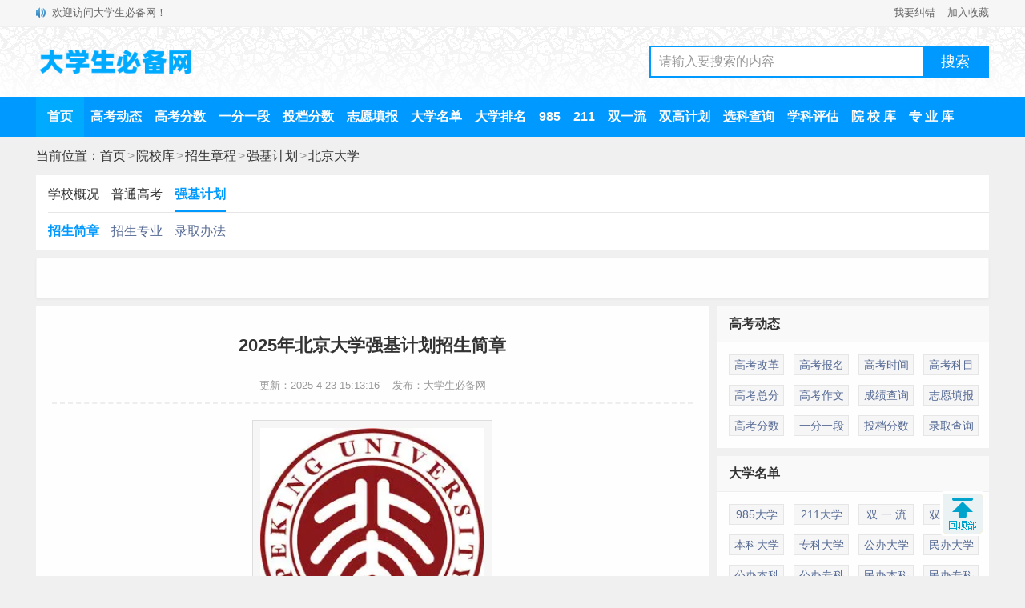

--- FILE ---
content_type: text/html
request_url: https://www.dxsbb.com/news/73632.html
body_size: 11761
content:
<!DOCTYPE html>
<html>
<head>
<meta http-equiv="Content-Type" content="text/html;charset=utf-8">
<title>2025年北京大学强基计划招生简章_大学生必备网</title>
<meta name="keywords" content="北京大学"/>
<meta name="description" content="本文为大家整理的是2025年北京大学强基计划招生简章，主要包含报名条件、招生专业、报名方式、选拔程序、培养方案等，以下是具体内容，供大家参考。北京大学2025年强基计划招生简章为全面贯彻党的教育方针，落实《国务院关于深化考试招生制度改革的实施意见》（国发〔2014〕35号）、《教育部关于在部分高校开..."/>
<meta name="mobile-agent" content="format=html5;url=https://m.dxsbb.com/news/73632.html">
<meta name="mobile-agent" content="format=wml;url=https://m.dxsbb.com/news/73632.html">
<meta name="mobile-agent" content="format=xhtml;url=https://m.dxsbb.com/news/73632.html">
<link rel="alternate" media="only screen and (max-width: 640px)" href="https://m.dxsbb.com/news/73632.html"/>
<link rel="stylesheet" type="text/css" href="/css/style.css?v=202412"/>
<script src="/js/common.js"></script>
<script src="/js/OTca.js"></script>
</head>
<body>
<div class="topBar">
<div class="wrap">
<div class="notice">欢迎访问大学生必备网！</div>
<div class="favorite"><a href="/about/contact.html" target="_blank">我要纠错</a><a href="javascript:void(0);" onclick="addFavorite();">加入收藏</a></div>
</div>
</div>
<div class="topLogo">
<div class="wrap">
<div class="logo">
<a href="/"><img src="/img/logo.png?v=1" title="大学生必备网" alt="大学生必备网"></a>
</div>
<div class="search">
<div class="searchBox">
<input type="text" id="searchInput" class="searchInput" value="请输入要搜索的内容" onfocus="if (value =='请输入要搜索的内容'){value =''}" onblur="if (value ==''){value='请输入要搜索的内容'}">
<input type="button" class="searchBtn" onclick="znss(document.getElementById('searchInput').value)" value="搜索">
</div>
</div>
</div>
</div>
<div class="topMenu">
<div class="menuList">
<ul>
<li class="active"><a href="/" target="_blank">首页</a></li>
<li><a href="/news/list_97.html" target="_blank">高考动态</a></li>
<li><a href="/news/list_180.html" target="_blank">高考分数</a></li>
<li><a href="/news/list_223.html" target="_blank">一分一段</a></li>
<li><a href="/news/list_1001.html" target="_blank">投档分数</a></li>
<li><a href="/news/list_822.html" target="_blank">志愿填报</a></li>
<li><a href="/news/list_88.html" target="_blank">大学名单</a></li>
<li><a href="/news/list_75.html" target="_blank">大学排名</a></li>
<li><a href="/news/list_652.html" target="_blank">985</a></li>
<li><a href="/news/list_651.html" target="_blank">211</a></li>
<li><a href="/news/list_178.html" target="_blank">双一流</a></li>
<li><a href="/news/list_642.html" target="_blank">双高计划</a></li>
<li><a href="/news/list_620.html" target="_blank">选科查询</a></li>
<li><a href="/news/list_712.html" target="_blank">学科评估</a></li>
<li><a href="/news/list_192.html" target="_blank">院 校 库</a></li>
<li><a href="/news/list_76.html" target="_blank">专 业 库</a></li>
</ul>
</div>
</div>
<div class="position">当前位置：<a href='/'>首页</a><span>&gt;</span><a href='/news/list_192.html' target='_blank'>院校库</a><span>&gt;</span><a href='/news/list_720.html' target='_blank'>招生章程</a><span>&gt;</span><a href='/news/list_560.html' target='_blank'>强基计划</a><span>&gt;</span><a href="/school/北京大学.html" target="_blank">北京大学</a></div>
<div class="navmenu">
<div class='tabsmenu'><input type='radio' name='tab' id='tab1' class='tabs'><label for='tab1'>学校概况</label><input type='radio' name='tab' id='tab2' class='tabs'><label for='tab2'>普通高考</label><input type='radio' name='tab' id='tab3' checked='checked' class='tabs'><label for='tab3'>强基计划</label><div id='view1' class='tabsview'><ul><li><a href='/news/6765.html'>学校介绍</a></li><li><a href='/news/29787.html'>985-211</a></li><li><a href='/news/43271.html'>双一流吗</a></li><li><a href='/news/53388.html'>公办民办</a></li><li><a href='/news/13331.html'>就业情况</a></li><li><a href='/news/65346.html'>学校地址</a></li></ul></div><div id='view2' class='tabsview'><ul><li><a href='/news/47619.html'>招生章程</a></li><li><a href='/news/8250.html'>招生专业</a></li><li><a href='/news/43286.html'>一流学科</a></li><li><a href='/news/67571.html'>学科评估</a></li><li><a href='/news/100218.html'>一流专业</a></li><li><a href='/news/90683.html'>特色专业</a></li><li><a href='/news/104258.html'>招生计划</a></li><li><a href='/news/31640.html'>录取分数</a></li><li><a href='/news/105308.html'>录取规则</a></li><li><a href='/news/51929.html'>收费标准</a></li><li><a href='/news/46722.html'>奖助学金</a></li></ul></div><div id='view3' class='tabsview'><ul><li class='selected'><a href='/news/73632.html'>招生简章</a></li><li><a href='/news/73653.html'>招生专业</a></li><li><a href='/news/134840.html'>录取办法</a></li></ul></div></div>
</div>
<div class="wrap">
<script>OTca('ot003');</script>
</div>
</div>
<div class="newsBody">
<div class="newsareaL">
<div id="article">
<h1>2025年北京大学强基计划招生简章</h1>
<div class="update">更新：2025-4-23 15:13:16&nbsp;&nbsp;&nbsp;&nbsp;发布：大学生必备网</div>
<div class="content"><p style="text-align:center;"><img alt="2025年北京大学强基计划招生简章" title="2025年北京大学强基计划招生简章" src="https://img.dxsbb.com/upFiles/infoImg/school/1.jpg" width="280" /></p><p>本文为大家整理的是2025年<a href='/news/list_98.html' class='keyWord' target='_blank'>北京</a>大学<a href='/news/list_156.html' class='keyWord' target='_blank'>强基计划</a>招生简章，主要包含报名条件、招生专业、报名方式、选拔程序、培养方案等，以下是具体内容，供大家参考。</p><h2 style="text-align:center;">北京大学2025年强基计划招生简章</h2><p>为全面贯彻党的教育方针，落实《国务院关于深化考试招生制度改革的实施意见》（国发〔2014〕35号）、《教育部关于在部分高校开展基础学科招生改革试点<a href='/news/list_37.html' class='keyWord' target='_blank'>工作</a>的意见》（教学〔2020〕1号）等文件精神，服务国家重大战略需求，加强基础学科拔尖创新人才选拔培养，北京大学2025年继续开展基础学科招生改革试点（以下简称强基计划），选拔一批有志向、有兴趣、有天赋的青年学生进行专门培养，为国家基础学科和重大战略领域输送后备人才。</p><p><strong>一、机构与原则</strong></p><p>我校强基计划招生工作在北京大学<a href='/news/list_133.html' class='keyWord' target='_blank'>本科</a>招生委员会的领导下，由北京大学招生办公室负责具体工作的组织和实施。</p><p>我校将本着“公平、公正、公开”的原则，严格程序，择优录取，宁缺毋滥。</p><p><strong>二、招生对象及报名条件</strong></p><p>各省（自治区、直辖市）符合2025年全国普通高等学<a href='/news/list_37.html' class='keyWord' target='_blank'>校招</a>生统一考试报名条件，有志于服务国家重大战略需求且综合素质优秀或基础学科拔尖的学生均可报名。</p><p><strong>三、招生专业及招生计划</strong></p><p>1. 强基计划招生专业</p><div class="tablebox"><table><tbody><tr><td>专业组</td><td>招生专业</td></tr><tr><td rowspan="9">Ⅰ组</td><td>数学类</td></tr><tr><td>物理学类</td></tr><tr><td>化学类</td></tr><tr><td>力学类</td></tr><tr><td>生物科学类</td></tr><tr><td>历史学类</td></tr><tr><td>考古学</td></tr><tr><td>哲学类</td></tr><tr><td>中国<a href='/news/list_199.html' class='keyWord' target='_blank'>语言</a>文学类（古文字学方向）</td></tr><tr><td rowspan="4">Ⅱ组</td><td>历史学类</td></tr><tr><td>考古学</td></tr><tr><td>哲学类</td></tr><tr><td>中国语言文学类（古文字学方向）</td></tr><tr><td>医学组</td><td>基础医学（八年制）</td></tr></tbody></table></div><p>2. 分省招生计划以我校强基计划报名系统公布信息为准。</p><p>3. 考生仅可选择一个专业组进行报考，各专业组单列计划，单独排队入围及录取。医学组在北京大学医学部招生代码下录取。</p><p>4. <a href='/' class='keyWord' target='_blank'>高考</a>综合改革省份考生须符合报考专业的选考科目要求（见附件）。</p><p>5. 非高考综合改革省份<a href='/news/list_200.html' class='keyWord' target='_blank'>理工</a>类考生限报考Ⅰ组或医学组，文史类考生仅限报考Ⅱ组。</p><p>6. Ⅰ组中历史学类、考古学、哲学类、中国语言文学类（古文字学方向）专业只录取有<a href='/news/list_822.html' class='keyWord' target='_blank'>志愿</a>考生。</p><p><strong>四、报名方式与选拔程序</strong></p><p>（一）报名时间和办法</p><p>4月23日至5月10日，考生可登录北京大学强基计划报名平台（网址：https://bm.chsi.com.cn/jcxkzs/sch/10001），按要求准确、完整地完成网上报名，报考我校强基计划的考生不能兼报其他高校强基计划。</p><p>4月23日至5月6日，获得数学、物理、化学、生物、信息学全国中学生学科奥林匹克竞赛全国决赛二等奖（含）以上成绩的应届考生可登录北京大学强基计划报名平台（网址：https://bm.chsi.com.cn/jcxkzs/sch/10001），按要求准确、完整地完成网上报名，并提交破格资格申请。</p><p>（二）考生参加2025年全国普通高等学校招生统一考试</p><p>（三）入围考核办法</p><p>6月26日左右，在各省份本科一批录取最低控制<a href='/news/list_180.html' class='keyWord' target='_blank'>分数线</a>（合并录取批次省份以各省份划定分数线为准）上，依据报考强基计划考生高考成绩（不含任何加分，下同）从高到低的顺序，按分省分专业组强基计划招生计划数的6倍确定各省份入围考核的考生名单（末位同分同入围），并公布入围标准。</p><p>对于获得数学、物理、化学、生物、信息学全国中学生学科奥林匹克竞赛全国决赛二等奖（含）以上成绩且按破格申请报考强基计划的考生，我校将根据相关学科竞赛成绩进行审核。5月7日，考生可登录北京大学强基计划报名平台（网址：https://bm.chsi.com.cn/jcxkzs/sch/10001）查询破格资格审核结果。审核“通过”者可获得破格入围资格；审核“不通过”者仍按照高考成绩确定入围资格，或可登录北京大学强基计划报名平台（网址：https://bm.chsi.com.cn/jcxkzs/sch/10001）选择取消我校强基计划报名。</p><p>所有入围考生高考成绩应达到所在省份本科一批次录取最低控制分数线（合并录取批次省份以各省划定分数线为准）。</p><p>（四）考核测试</p><p>我校将于6月28日至7月4日对入围考生进行考核测试，考核环节包括学科基础素质考核、综合素质考核和<a href='/news/list_205.html' class='keyWord' target='_blank'>体育</a>测试，未完整参加各环节考核的考生不予录取。具体考核安排以网上报名系统内通知为准。</p><p>1. 学科基础素质考核：通过笔试着重考察学生学科基础能力，Ⅰ组和医学组笔试科目为：数学、物理、化学，Ⅱ组笔试科目为：语文、英语、历史。</p><p>2. 综合素质考核：我校将通过<a href='/news/list_40.html' class='keyWord' target='_blank'>面试</a>对学生综合素质进行全面、深入的考核和评价，省级教育行政部门提供的考生综合素质档案将作为面试的重要参考材料。</p><p>3. 体育测试：我校将对入围考生组织体育测试（具体以入围后的测试通知为准），体育测试成绩不计入综合成绩。</p><p>4. 破格入围考生按照以上环节进行考核。</p><p>（五）录取办法</p><p>1. 综合成绩折算办法</p><p>强基计划综合成绩满分100分。综合成绩=考生高考成绩/所在省份高考满分*85+学科基础素质考核成绩/学科基础素质考核满分*10+综合素质考核成绩/综合素质考核满分*5。</p><p>2. 确定录取名单</p><p>根据强基计划各省份各专业组招生计划数，各专业组按综合成绩由高到低择优确定预录取名单。根据预录取考生综合成绩、专业志愿，按<a href='/news/list_515.html' class='keyWord' target='_blank'>平行志愿</a>规则进行专业录取。若考生综合成绩相同，则按以下单项顺序及分数高低排序进行录取：高考成绩、校测总分、学科基础素质考核成绩、综合素质考核成绩。</p><p>破格入围考生按照考生综合成绩相对值全国排序录取，综合成绩相对值=破格入围考生综合成绩-所在省份对应专业组强基计划非破格入围考生最低录取综合成绩（若所在省份对应专业组强基计划非破格入围考生录取数为零，则参考所在省份其他专业组强基计划非破格入围考生最低录取综合成绩）。若考生综合成绩相对值相同，则按以下单项顺序及分数高低进行排序：校测总分、学科基础素质考核成绩、综合素质考核成绩，按不超过破格计划数确定录取名单，并根据其竞赛成绩、综合成绩、专业志愿等进行专业录取。</p><p>强基计划预录取名单经我校本科招生委员会审定后，报各省级招办审核，办理录取手续。</p><p>我校于7月5日左右公布录取结果并公布录取标准。被正式录取的考生不再参加本省（自治区、直辖市）后续<a href='/news/list_822.html' class='keyWord' target='_blank'>高考志愿</a>录取；未被录取的考生可正常参加本省（自治区、直辖市）后续各批次志愿录取。</p><p><strong>五、培养方案</strong></p><p>为深入贯彻党和国家关于考试招生制度改革的重大战略部署，落实教育部关于开展基础学科招生改革试点工作的意见，同时基于长期以来基础学科人才培养的深厚积淀和丰富<a href='/news/list_44.html' class='keyWord' target='_blank'>经验</a>，北京大学将实施“深化基础学科人才培养计划”，开展“博雅学堂”试点工作，统筹推进强基计划入选学生的全过程培养。</p><p>1. 实施灵活、个性的培养方案。院系将结合专业培养目标，凝练核心课程体系，为强基计划入选学生制定基础兼顾个性的教学计划和培养方案，一方面加强专业基础的培养，另一方面也给予学生更大的自主选课空间和发展支持，搭建与其他高校和科研院所深度合作的战略平台，制订特殊政策鼓励学生跨学科、跨专业、跨阶段选修和跨学校选修，提高学生的学科交融能力。</p><p>2. 采取多元化授课方式，打造多层次授课平台。通过大班授课、小班研讨的教学方式，促进教学方式的转变。充分运用翻转课堂、自主研讨课、小班课、研究性教学、实践教学等新的教学形式和方法，加强师生互动，开阔学生视野，扩大知识面，引领学生了解学术前沿问题，培养学生自主<a href='/news/list_82.html' class='keyWord' target='_blank'>学习</a>、终身学习的能力。</p><p>3. 全面落实导师制。安排院士、讲席教授、杰青等顶尖学者担任导师、班主任，为学生授课，实施“1+X”导师制，为每名学生配备一名专业导师和多名跨学科导师，在课程学习、科学研究、职业生涯规划、思想政治教育、素质教育和心理健康等方面提供引领、指导和帮助，形成全人培养、全面成才模式。</p><p>4. 鼓励学生参与科研，加强创新和实践能力培养。依托科研优势培养高素质的研究型人才，为有志于投身科研的优秀学生提供高水平的科研平台和交流机会，鼓励教师把本领域的最新科研成果和发展方向融入到本科生教学中，鼓励学生积极申请本科生科研课题，接受完整的科研训练，在强化本学科基础的同时提供交叉学科领域学习和研究的平台，进一步培养学生的学术能力和创新意识。</p><p>5. 开展多渠道国际交流。鼓励、支持学生参加学术会议、长期或短期国际交流项目、国际专业类竞赛等交流活动，让学生接触世界科学文化研究最前沿，融入国际一流的学术群体，拓展国际视野，推动学生知识创新与技术创新的融合。</p><p>6. 实施全面素质培养。融通教学与科研，坚持实践育人，引导学生紧密结合经济社会发展变化和生活实际，实现知行合一，造就未来能够坚定投身国家重大战略发展领域建设的、具有科学精神、科学方法、科学知识与科学能力的基础学科专业型创新人才和跨学科复合型创新人才。</p><p>7. 我校将对强基计划学生建立动态进出机制，对符合培养要求的强基计划学生实行本研衔接培养。进入<a href='/news/list_41.html' class='keyWord' target='_blank'>研究生</a>阶段后，学生主要在强基计划所在基础学科专业进行培养，部分学生也可根据培养方案在高端芯片与软件、智能科技、新材料、先进制造和国家安全等关键领域以及国家人才紧缺的人文社会科学领域进行学科交叉培养。本研衔接专业范围见各强基计划招生专业培养方案，研究生阶段转段具体招生专业和名额以转段当年学校公布的工作方案为准。</p><p>（强基计划各招生专业培养方案详见我校本科招生网）</p><p><strong>六、重要日程</strong></p><p>2025年4月23日-5月10日，强基计划网上报名。</p><p>2025年4月23日-5月6日，强基计划考生破格资格申请。</p><p>2025年5月7日，公布考生破格资格审核结果（未通过破格资格审核的考生可以登录北京大学强基计划报名平台选择取消我校强基计划报名，网址：https://bm.chsi.com.cn/jcxkzs/sch/10001）。</p><p>2025年6月26日左右，公布入围结果及入围标准。</p><p>2025年6月27日左右，开放准考证打印。</p><p>2025年6月28日-7月4日，考核测试。</p><p>2025年7月5日左右，公布录取结果及录取标准。</p><p><strong>七、其他说明</strong></p><p>（一）对于综合素质材料造假或在我校考核中舞弊的考生，我校将取消其强基计划的报名、考试和录取资格，并将有关情况通报有关省级招生考试机构或教育行政部门，由相关部门按规定进行处理。</p><p>（二）招生专业涉及多个培养单位的，我校将根据考生意向及测试情况确定考生进入的培养单位。</p><p>（三）强基计划招生及培养工作按照教育部相关政策执行。若遇教育部政策调整，则按新政策执行。</p><p>（四）通过强基计划录取的学生入校后原则上不得转专业。</p><p>（五）选拔测试期间，考生的交通、食宿等费用自理。入围我校考核的家庭经济困难考生可向我校提出申请，我校可酌情提供路费和住宿补贴。</p><p>（六）学校未委托任何个人或中介组织开展强基计划考试招生有关工作，不举办任何形式的辅导班。</p><p>（七）如遇不可抗力因素导致可能影响招生考试过程的情况，学校将根据情况对考核安排作出相应调整，届时另行通知。</p><p><strong>八、监督保障机制</strong></p><p>（一）我校在实施本简章的过程中做到招生方案公开、选拔方法公平、录取结果公正。对我校强基计划招生有异议，可以书面形式实名向招生办公室提出申诉。</p><p>（二）我校将对录取的学生进行入学资格复查，对不具备入学资格的学生，按教育部相关规定处理。</p><p>（三）我校强基计划招生工作全程接受纪检监察机构监督。北京大学招生监督电话：(010) 62755622。</p><p><strong>九、咨询及联系方式</strong></p><p>北京大学招生办公室</p><p>地址：北京大学王克桢楼20层2001室</p><p>邮编：100871</p><p>招生咨询电话：(010) 62751407，(010) 62755074</p><p>传真：(010) 62554332</p><p>电子邮箱：bdzsb@pku.edu.cn</p><p>北京大学招生网：https://www.gotopku.cn</p><p>北京大学医学部招生办公室</p><p>地址：北京市海淀区学院路38号</p><p>邮编：100191</p><p>招生咨询电话：(010) 82802191</p><p>传真：(010) 82802223</p><p>电子邮箱：bkzs@bjmu.edu.cn</p><p>北京大学医学部招生网：http://bkzs.bjmu.edu.cn</p><p>阳光高考信息平台：https://gaokao.chsi.com.cn</p><p>本《简章》由北京大学招生办公室负责解释。</p><p>附件：</p><p style="text-align:center;">高考综合改革省份选考科目要求</p><div class="tablebox"><table cellpadding="0" cellspacing="0" border="1" style="width:100%;"><tbody><tr><td>专业组</td><td>招生专业</td><td>选考科目要求</td></tr><tr><td rowspan="9">Ⅰ组</td><td>数学类</td><td>物理和化学</td></tr><tr><td>物理学类</td><td>物理和化学</td></tr><tr><td>化学类</td><td>物理和化学</td></tr><tr><td>力学类</td><td>物理和化学</td></tr><tr><td>生物科学类</td><td>物理和化学</td></tr><tr><td>历史学类</td><td>不限</td></tr><tr><td>考古学</td><td>不限</td></tr><tr><td>哲学类</td><td>不限</td></tr><tr><td>中国语言文学类（古文字学方向）</td><td>不限</td></tr><tr><td rowspan="4">Ⅱ组</td><td>历史学类</td><td>不限</td></tr><tr><td>考古学</td><td>不限</td></tr><tr><td>哲学类</td><td>不限</td></tr><tr><td>中国语言文学类（古文字学方向）</td><td>不限</td></tr><tr><td>医学组</td><td>基础医学（八年制）</td><td>物理和化学</td></tr></tbody></table></div><p>注：其中“3+1+2”模式高考综合改革省份报考Ⅰ组专业考生首选科目限“物理”，报考Ⅱ组专业考生首选科目限“历史”。</p></div>
<div class="mark">标签：<a href='/news/?list_mark-%E5%8C%97%E4%BA%AC%E5%A4%A7%E5%AD%A6.html' target='_blank'>北京大学</a>&nbsp;</div>
</div>
<script>OTca('ot022');</script>
<div class="marknews">
<h2>相关推荐<span><a href="/school/北京大学.html" target="_blank">更多</a></span></h2>
<ul>
<li><a href='/news/6765.html' target='_blank'><div class='a'><img src='https://img.dxsbb.com/upFiles/infoImg/school/1.jpg'></div><div class='b'><h3>北京大学怎么样 好不好</h3><p class='time'>2025-6-11</p></div></a></li><li><a href='/news/29787.html' target='_blank'><div class='a'><img src='https://img.dxsbb.com/upFiles/infoImg/school/1.jpg'></div><div class='b'><h3>北京大学是985还是211大学？</h3><p class='time'>2025-6-9</p></div></a></li><li><a href='/news/43271.html' target='_blank'><div class='a'><img src='https://img.dxsbb.com/upFiles/infoImg/school/1.jpg'></div><div class='b'><h3>北京大学是双一流大学吗？</h3><p class='time'>2025-6-11</p></div></a></li><li><a href='/news/53388.html' target='_blank'><div class='a'><img src='https://img.dxsbb.com/upFiles/infoImg/school/1.jpg'></div><div class='b'><h3>北京大学是公办还是民办大学？</h3><p class='time'>2025-6-11</p></div></a></li><script>OTca('ot028');</script><li><a href='/news/13331.html' target='_blank'><div class='a'><img src='https://img.dxsbb.com/upFiles/infoImg/2016032936454689.jpg'></div><div class='b'><h3>北京大学就业率及就业前景怎么样</h3><p class='time'>2025-1-20</p></div></a></li><li><a href='/news/65346.html' target='_blank'><div class='a'><img src='https://img.dxsbb.com/upFiles/infoImg/school/1.jpg'></div><div class='b'><h3>北京大学地址在哪里，哪个城市，哪个区？</h3><p class='time'>2025-2-25</p></div></a></li><li><a href='/news/47619.html' target='_blank'><div class='a'><img src='https://img.dxsbb.com/upFiles/infoImg/2016050255466625.jpg'></div><div class='b'><h3>2025年北京大学招生章程</h3><p class='time'>2025-6-4</p></div></a></li><li><a href='/news/8250.html' target='_blank'><div class='a'><img src='https://img.dxsbb.com/upFiles/infoImg/school/1.jpg'></div><div class='b'><h3>北京大学有哪些专业？</h3><p class='time'>2025-3-27</p></div></a></li><script>OTca('ot030');</script><li><a href='/news/43286.html' target='_blank'><div class='a'><img src='https://img.dxsbb.com/upFiles/infoImg/school/1.jpg'></div><div class='b'><h3>北京大学双一流学科名单有哪些（41个）</h3><p class='time'>2025-6-17</p></div></a></li><li><a href='/news/67571.html' target='_blank'><div class='a'><img src='https://img.dxsbb.com/upFiles/infoImg/school/1.jpg'></div><div class='b'><h3>北京大学学科评估结果排名</h3><p class='time'>2025-6-9</p></div></a></li><li><a href='/news/100218.html' target='_blank'><div class='a'><img src='https://img.dxsbb.com/upFiles/infoImg/2016050255466625.jpg'></div><div class='b'><h3>北京大学一流本科专业建设点名单（国家级+市级）</h3><p class='time'>2025-3-18</p></div></a></li><li><a href='/news/90683.html' target='_blank'><div class='a'><img src='https://img.dxsbb.com/upFiles/infoImg/2016032936454689.jpg'></div><div class='b'><h3>北京大学特色专业有哪些（附名单）</h3><p class='time'>2025-2-25</p></div></a></li><script>OTca('ot032');</script><li><a href='/news/104258.html' target='_blank'><div class='a'><img src='https://img.dxsbb.com/upFiles/infoImg/school/1.jpg'></div><div class='b'><h3>北京大学招生计划-各专业招生人数是多少</h3><p class='time'>2025-5-10</p></div></a></li><li><a href='/news/31640.html' target='_blank'><div class='a'><img src='https://img.dxsbb.com/upFiles/infoImg/2016050255466625.jpg'></div><div class='b'><h3>2024北京大学录取分数线（含2022-2023历年）</h3><p class='time'>2025-5-10</p></div></a></li><li><a href='/news/105308.html' target='_blank'><div class='a'><img src='https://img.dxsbb.com/upFiles/infoImg/2016050255466625.jpg'></div><div class='b'><h3>2025北京大学录取规则及投档比例</h3><p class='time'>2025-6-4</p></div></a></li><li><a href='/news/51929.html' target='_blank'><div class='a'><img src='https://img.dxsbb.com/upFiles/infoImg/school/1.jpg'></div><div class='b'><h3>2025北京大学学费多少钱一年-各专业收费标准</h3><p class='time'>2025-6-4</p></div></a></li><li><a href='/news/46722.html' target='_blank'><div class='a'><img src='https://img.dxsbb.com/upFiles/infoImg/2016050255466625.jpg'></div><div class='b'><h3>北京大学奖学金有哪些，一般多少钱？</h3><p class='time'>2025-3-23</p></div></a></li><li><a href='/news/73632.html' target='_blank'><div class='a'><img src='https://img.dxsbb.com/upFiles/infoImg/school/1.jpg'></div><div class='b'><h3>2025年北京大学强基计划招生简章</h3><p class='time'>2025-4-23</p></div></a></li><li><a href='/news/73653.html' target='_blank'><div class='a'><img src='https://img.dxsbb.com/upFiles/infoImg/school/1.jpg'></div><div class='b'><h3>2025年北京大学强基计划招生专业有哪些</h3><p class='time'>2025-4-23</p></div></a></li><li><a href='/news/134840.html' target='_blank'><div class='a'><img src='https://img.dxsbb.com/upFiles/infoImg/school/1.jpg'></div><div class='b'><h3>2025年北京大学强基计划录取办法</h3><p class='time'>2025-4-23</p></div></a></li>
</ul>
</div>
<div class="shangxia">
<div class="shang">上一篇：<a href='/news/73655.html'>2025年吉林大学强基计划招生简章</a> <span class="qwlb"><a href="/news/list_560.html" target="_blank">前往列表</a></span></div>
<div class="xia">下一篇：<a href='/news/73630.html'>2025年清华大学强基计划招生简章</a> <span class="qwsy"><a href="/" target="_blank">前往首页</a></span></div>
</div>
</div>
<div class="newsareaR">
<div class="rightbox">
<h2>高考动态</h2>
<ul>
<li><a href="/news/list_181.html" target="_blank">高考改革</a></li>
<li><a href="/news/list_449.html" target="_blank">高考报名</a></li>
<li><a href="/news/list_888.html" target="_blank">高考时间</a></li>
<li><a href="/news/list_174.html" target="_blank">高考科目</a></li>
<li><a href="/news/list_220.html" target="_blank">高考总分</a></li>
<li><a href="/news/list_457.html" target="_blank">高考作文</a></li>
<li><a href="/news/list_821.html" target="_blank">成绩查询</a></li>
<li><a href="/news/list_822.html" target="_blank">志愿填报</a></li>
<li><a href="/news/list_180.html" target="_blank">高考分数</a></li>
<li><a href="/news/list_223.html" target="_blank">一分一段</a></li>
<li><a href="/news/list_1001.html" target="_blank">投档分数</a></li>
<li><a href="/news/list_553.html" target="_blank">录取查询</a></li>
</ul>
</div>
<div class="rightbox">
<h2>大学名单</h2>
<ul>
<li><a href="/news/list_652.html" target="_blank">985大学</a></li>
<li><a href="/news/list_651.html" target="_blank">211大学</a></li>
<li><a href="/news/list_178.html" target="_blank">双 一 流</a></li>
<li><a href="/news/list_642.html" target="_blank">双高计划</a></li>
<li><a href="/news/list_158.html" target="_blank">本科大学</a></li>
<li><a href="/news/list_159.html" target="_blank">专科大学</a></li>
<li><a href="/news/list_189.html" target="_blank">公办大学</a></li>
<li><a href="/news/list_190.html" target="_blank">民办大学</a></li>
<li><a href="/news/list_547.html" target="_blank">公办本科</a></li>
<li><a href="/news/list_459.html" target="_blank">公办专科</a></li>
<li><a href="/news/list_548.html" target="_blank">民办本科</a></li>
<li><a href="/news/list_460.html" target="_blank">民办专科</a></li>
</ul>
</div>
<script>OTca('ot024');</script>
<div class="rightbox">
<h2>院 校 库</h2>
<ul>
<li><a href="/news/list_721.html" target="_blank">院校概况</a></li>
<li><a href="/news/list_720.html" target="_blank">招生章程</a></li>
<li><a href="/news/list_744.html" target="_blank">招生专业</a></li>
<li><a href="/news/list_818.html" target="_blank">重点专业</a></li>
<li><a href="/news/list_823.html" target="_blank">招生计划</a></li>
<li><a href="/news/list_168.html" target="_blank">录取分数</a></li>
<li><a href="/news/list_565.html" target="_blank">录取规则</a></li>
<li><a href="/news/list_815.html" target="_blank">就业情况</a></li>
<li><a href="/news/list_722.html" target="_blank">收费标准</a></li>
<li><a href="/news/list_813.html" target="_blank">奖助学金</a></li>
<li><a href="/news/list_814.html" target="_blank">宿舍条件</a></li>
<li><a href="/news/list_817.html" target="_blank">学校地址</a></li>
</ul>
</div>
<div class="rightbox">
<h2>专 业 库</h2>
<ul>
<li><a href="/news/list_96.html" target="_blank">本科专业</a></li>
<li><a href="/news/list_240.html" target="_blank">专科专业</a></li>
<li><a href="/news/list_452.html" target="_blank">女生专业</a></li>
<li><a href="/news/list_453.html" target="_blank">男生专业</a></li>
<li><a href="/news/list_454.html" target="_blank">热门专业</a></li>
<li><a href="/news/list_160.html" target="_blank">专业介绍</a></li>
<li><a href="/news/list_650.html" target="_blank">开设院校</a></li>
<li><a href="/news/list_90.html" target="_blank">专业就业</a></li>
<li><a href="/news/list_712.html" target="_blank">学科评估</a></li>
<li><a href="/news/list_857.html" target="_blank">专业认证</a></li>
<li><a href="/news/list_955.html" target="_blank">特色专业</a></li>
<li><a href="/news/list_162.html" target="_blank">专业排名</a></li>
</ul>
</div>
<script>OTca('ot025');</script>
<div class="rightbox">
<h2>各省高考</h2>
<ul>
<li><a href="/news/list_97.html" target="_blank">全国高考</a></li>
<li><a href="/news/list_99.html" target="_blank">江苏高考</a></li>
<li><a href="/news/list_110.html" target="_blank">浙江高考</a></li>
<li><a href="/news/list_100.html" target="_blank">山东高考</a></li>
<li><a href="/news/list_112.html" target="_blank">福建高考</a></li>
<li><a href="/news/list_103.html" target="_blank">湖北高考</a></li>
<li><a href="/news/list_104.html" target="_blank">湖南高考</a></li>
<li><a href="/news/list_106.html" target="_blank">安徽高考</a></li>
<li><a href="/news/list_111.html" target="_blank">江西高考</a></li>
<li><a href="/news/list_105.html" target="_blank">河北高考</a></li>
<li><a href="/news/list_107.html" target="_blank">辽宁高考</a></li>
<li><a href="/news/list_119.html" target="_blank">吉林高考</a></li>
<li><a href="/news/list_113.html" target="_blank">黑 龙 江</a></li>
<li><a href="/news/list_102.html" target="_blank">河南高考</a></li>
<li><a href="/news/list_108.html" target="_blank">陕西高考</a></li>
<li><a href="/news/list_114.html" target="_blank">山西高考</a></li>
<li><a href="/news/list_123.html" target="_blank">甘肃高考</a></li>
<li><a href="/news/list_109.html" target="_blank">四川高考</a></li>
<li><a href="/news/list_121.html" target="_blank">贵州高考</a></li>
<li><a href="/news/list_118.html" target="_blank">云南高考</a></li>
<li><a href="/news/list_127.html" target="_blank">青海高考</a></li>
<li><a href="/news/list_101.html" target="_blank">广东高考</a></li>
<li><a href="/news/list_115.html" target="_blank">广西高考</a></li>
<li><a href="/news/list_125.html" target="_blank">海南高考</a></li>
<li><a href="/news/list_126.html" target="_blank">宁夏高考</a></li>
<li><a href="/news/list_98.html" target="_blank">北京高考</a></li>
<li><a href="/news/list_116.html" target="_blank">上海高考</a></li>
<li><a href="/news/list_120.html" target="_blank">天津高考</a></li>
<li><a href="/news/list_117.html" target="_blank">重庆高考</a></li>
<li><a href="/news/list_124.html" target="_blank">新疆高考</a></li>
<li><a href="/news/list_128.html" target="_blank">西藏高考</a></li>
<li><a href="/news/list_122.html" target="_blank">内 蒙 古</a></li>
</ul>
</div>
<div class="rightbox">
<h2>特殊类型</h2>
<ul>
<li><a href="/news/list_156.html" target="_blank">强基计划</a></li>
<li><a href="/news/list_171.html" target="_blank">艺术高考</a></li>
<li><a href="/news/list_172.html" target="_blank">体育高考</a></li>
<li><a href="/news/list_209.html" target="_blank">高职单招</a></li>
</ul>
</div>
<script>OTca('ot026');</script>
<div class="new">
<h2>热门推荐</h2>
<ul>
<li>
<a href='/news/73630.html' target='_blank'>
<div class='a'><img src='https://img.dxsbb.com/upFiles/infoImg/2016032943594877.jpg' alt='2025年清华大学强基计划招生简章'/></div>
<div class='b'><h3>2025年清华大学强基计划招生简章</h3><p class='time'>2025-4-23</p></div>
</a>
</li>
<li>
<a href='/news/73633.html' target='_blank'>
<div class='a'><img src='https://img.dxsbb.com/upFiles/infoImg/2016101281525673.png' alt='2025年中国人民大学强基计划招生简章'/></div>
<div class='b'><h3>2025年中国人民大学强基计划招生简章</h3><p class='time'>2025-4-18</p></div>
</a>
</li>
<li>
<a href='/news/73668.html' target='_blank'>
<div class='a'><img src='https://img.dxsbb.com/upFiles/infoImg/2016040152090157.jpg' alt='2025年北京理工大学强基计划招生简章'/></div>
<div class='b'><h3>2025年北京理工大学强基计划招生简章</h3><p class='time'>2025-4-17</p></div>
</a>
</li>
<li>
<a href='/news/73656.html' target='_blank'>
<div class='a'><img src='https://img.dxsbb.com/upFiles/infoImg/2016062849068249.jpg' alt='2025年北京航空航天大学强基计划招生简章'/></div>
<div class='b'><h3>2025年北京航空航天大学强基计划招生简章</h3><p class='time'>2025-4-16</p></div>
</a>
</li>
</ul>
</div>
</div>
</div>
<div class="bottomBody">
<div class="Copyright"><p class="about">Copyright&nbsp;&copy;&nbsp;大学生必备网&nbsp;&nbsp;&nbsp;&nbsp;<a href="/about/contact.html" target="_blank">联系我们</a></p>
<p class="beian"><a href="https://beian.miit.gov.cn" target="_blank">鄂ICP备2024032864号-2</a>&nbsp;&nbsp;&nbsp;&nbsp;<a target="_blank" href="https://www.beian.gov.cn/portal/registerSystemInfo?recordcode=42011102003869"><img src="/img/beian.png">鄂公网安备42011102003869号</a></p></div>
</div>
<script src="/js/school.js?v=20240928"></script>
<script src="/readNum.asp?mudi=add&dataID=73632&isNoReturn=0"></script>
</body>
</html>

--- FILE ---
content_type: text/html; Charset=utf-8
request_url: https://www.dxsbb.com/readNum.asp?mudi=add&dataID=73632&isNoReturn=0
body_size: 9
content:
try {document.getElementById('infoReadNum').innerHTML='23723';}catch (e) {}if(url.indexOf('www.dxsbb.com')==-1){var contentHtml =$('.content').html();contentHtml=contentHtml.replace(/https:\/\/img\.dxsbb\.com/gi,'').replace(/\.png/gi,'.png?v=').replace(/\.jpg/gi,'.jpg?v=').replace(/\.jpeg/gi,'.jpeg?v=').replace(/\.gif/gi,'.gif?v=').replace(/\.bmp/gi,'.bmp?v=').replace(/\.webp/gi,'.webp?v=').replace(/\?v=/gi,'?v=preview');$('.content').html(contentHtml);}